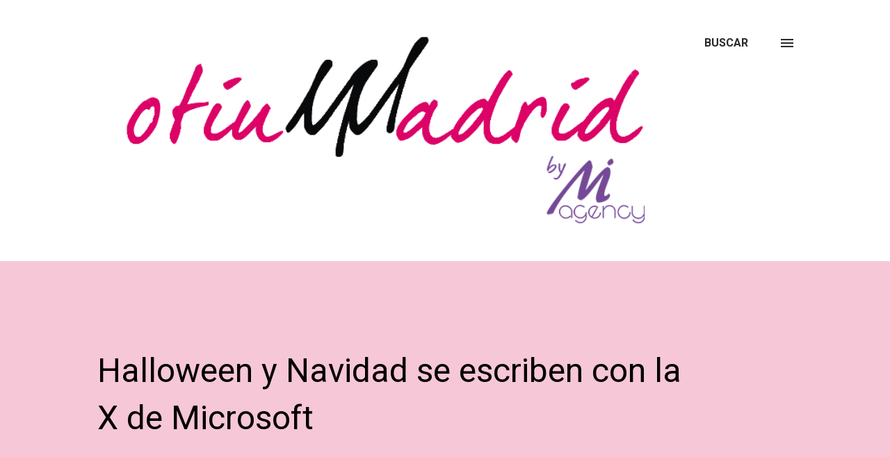

--- FILE ---
content_type: text/html; charset=utf-8
request_url: https://www.google.com/recaptcha/api2/aframe
body_size: 267
content:
<!DOCTYPE HTML><html><head><meta http-equiv="content-type" content="text/html; charset=UTF-8"></head><body><script nonce="RPImp76oSw8l98zqDEjJEA">/** Anti-fraud and anti-abuse applications only. See google.com/recaptcha */ try{var clients={'sodar':'https://pagead2.googlesyndication.com/pagead/sodar?'};window.addEventListener("message",function(a){try{if(a.source===window.parent){var b=JSON.parse(a.data);var c=clients[b['id']];if(c){var d=document.createElement('img');d.src=c+b['params']+'&rc='+(localStorage.getItem("rc::a")?sessionStorage.getItem("rc::b"):"");window.document.body.appendChild(d);sessionStorage.setItem("rc::e",parseInt(sessionStorage.getItem("rc::e")||0)+1);localStorage.setItem("rc::h",'1768870336785');}}}catch(b){}});window.parent.postMessage("_grecaptcha_ready", "*");}catch(b){}</script></body></html>